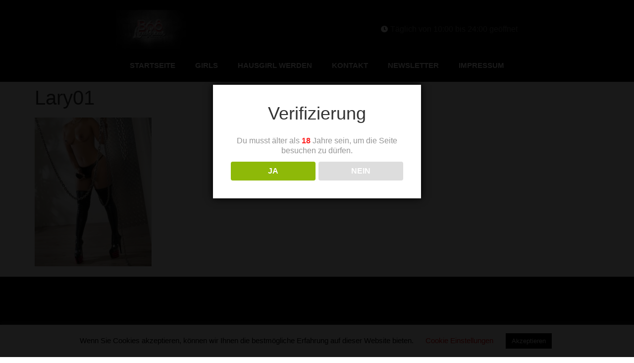

--- FILE ---
content_type: text/css
request_url: https://www.laufhaus-b68.at/wp-content/uploads/elementor/css/post-9.css?ver=1769303095
body_size: 407
content:
.elementor-kit-9{--e-global-color-primary:#A50000;--e-global-color-secondary:#54595F;--e-global-color-text:#7A7A7A;--e-global-color-accent:#A50000;--e-global-color-351a5f81:#6EC1E4;--e-global-color-26474cc1:#61CE70;--e-global-color-7dc375fe:#4054B2;--e-global-color-240a77bf:#23A455;--e-global-color-4a8ce5c7:#000;--e-global-color-544663:#FFF;--e-global-typography-primary-font-family:"Roboto";--e-global-typography-primary-font-weight:600;--e-global-typography-secondary-font-family:"Roboto Slab";--e-global-typography-secondary-font-weight:400;--e-global-typography-text-font-family:"Roboto";--e-global-typography-text-font-weight:400;--e-global-typography-accent-font-family:"Roboto";--e-global-typography-accent-font-weight:500;}.elementor-kit-9 e-page-transition{background-color:#FFBC7D;}.elementor-kit-9 img{border-style:double;border-width:0px 0px 0px 0px;border-color:#000000;}.elementor-section.elementor-section-boxed > .elementor-container{max-width:850px;}.e-con{--container-max-width:850px;}.elementor-widget:not(:last-child){margin-block-end:20px;}.elementor-element{--widgets-spacing:20px 20px;--widgets-spacing-row:20px;--widgets-spacing-column:20px;}{}h1.entry-title{display:var(--page-title-display);}@media(max-width:1024px){.elementor-section.elementor-section-boxed > .elementor-container{max-width:1024px;}.e-con{--container-max-width:1024px;}}@media(max-width:767px){.elementor-section.elementor-section-boxed > .elementor-container{max-width:767px;}.e-con{--container-max-width:767px;}}

--- FILE ---
content_type: text/css
request_url: https://www.laufhaus-b68.at/wp-content/uploads/elementor/css/post-30.css?ver=1769303095
body_size: 1309
content:
.elementor-30 .elementor-element.elementor-element-216a2ad1 > .elementor-container > .elementor-column > .elementor-widget-wrap{align-content:center;align-items:center;}.elementor-30 .elementor-element.elementor-element-216a2ad1:not(.elementor-motion-effects-element-type-background), .elementor-30 .elementor-element.elementor-element-216a2ad1 > .elementor-motion-effects-container > .elementor-motion-effects-layer{background-color:#000000;}.elementor-30 .elementor-element.elementor-element-216a2ad1{transition:background 0.3s, border 0.3s, border-radius 0.3s, box-shadow 0.3s;padding:100px 0px 100px 0px;}.elementor-30 .elementor-element.elementor-element-216a2ad1 > .elementor-background-overlay{transition:background 0.3s, border-radius 0.3s, opacity 0.3s;}.elementor-30 .elementor-element.elementor-element-15d29488 > .elementor-element-populated{padding:0% 25% 0% 25%;}.elementor-widget-heading .elementor-heading-title{font-family:var( --e-global-typography-primary-font-family ), Sans-serif;font-weight:var( --e-global-typography-primary-font-weight );color:var( --e-global-color-primary );}.elementor-30 .elementor-element.elementor-element-20016ef1{text-align:center;}.elementor-30 .elementor-element.elementor-element-20016ef1 .elementor-heading-title{font-size:45px;font-weight:600;color:#ffffff;}.elementor-widget-text-editor{font-family:var( --e-global-typography-text-font-family ), Sans-serif;font-weight:var( --e-global-typography-text-font-weight );color:var( --e-global-color-text );}.elementor-widget-text-editor.elementor-drop-cap-view-stacked .elementor-drop-cap{background-color:var( --e-global-color-primary );}.elementor-widget-text-editor.elementor-drop-cap-view-framed .elementor-drop-cap, .elementor-widget-text-editor.elementor-drop-cap-view-default .elementor-drop-cap{color:var( --e-global-color-primary );border-color:var( --e-global-color-primary );}.elementor-30 .elementor-element.elementor-element-304e92d7 > .elementor-widget-container{margin:-5px 0px 0px 0px;padding:0px 0px 0px 20px;}.elementor-30 .elementor-element.elementor-element-304e92d7{text-align:center;font-size:15px;font-weight:300;}.elementor-widget-form .elementor-field-group > label, .elementor-widget-form .elementor-field-subgroup label{color:var( --e-global-color-text );}.elementor-widget-form .elementor-field-group > label{font-family:var( --e-global-typography-text-font-family ), Sans-serif;font-weight:var( --e-global-typography-text-font-weight );}.elementor-widget-form .elementor-field-type-html{color:var( --e-global-color-text );font-family:var( --e-global-typography-text-font-family ), Sans-serif;font-weight:var( --e-global-typography-text-font-weight );}.elementor-widget-form .elementor-field-group .elementor-field{color:var( --e-global-color-text );}.elementor-widget-form .elementor-field-group .elementor-field, .elementor-widget-form .elementor-field-subgroup label{font-family:var( --e-global-typography-text-font-family ), Sans-serif;font-weight:var( --e-global-typography-text-font-weight );}.elementor-widget-form .elementor-button{font-family:var( --e-global-typography-accent-font-family ), Sans-serif;font-weight:var( --e-global-typography-accent-font-weight );}.elementor-widget-form .e-form__buttons__wrapper__button-next{background-color:var( --e-global-color-accent );}.elementor-widget-form .elementor-button[type="submit"]{background-color:var( --e-global-color-accent );}.elementor-widget-form .e-form__buttons__wrapper__button-previous{background-color:var( --e-global-color-accent );}.elementor-widget-form .elementor-message{font-family:var( --e-global-typography-text-font-family ), Sans-serif;font-weight:var( --e-global-typography-text-font-weight );}.elementor-widget-form .e-form__indicators__indicator, .elementor-widget-form .e-form__indicators__indicator__label{font-family:var( --e-global-typography-accent-font-family ), Sans-serif;font-weight:var( --e-global-typography-accent-font-weight );}.elementor-widget-form{--e-form-steps-indicator-inactive-primary-color:var( --e-global-color-text );--e-form-steps-indicator-active-primary-color:var( --e-global-color-accent );--e-form-steps-indicator-completed-primary-color:var( --e-global-color-accent );--e-form-steps-indicator-progress-color:var( --e-global-color-accent );--e-form-steps-indicator-progress-background-color:var( --e-global-color-text );--e-form-steps-indicator-progress-meter-color:var( --e-global-color-text );}.elementor-widget-form .e-form__indicators__indicator__progress__meter{font-family:var( --e-global-typography-accent-font-family ), Sans-serif;font-weight:var( --e-global-typography-accent-font-weight );}.elementor-30 .elementor-element.elementor-element-74c8297d .elementor-field-group{padding-right:calc( 0px/2 );padding-left:calc( 0px/2 );margin-bottom:0px;}.elementor-30 .elementor-element.elementor-element-74c8297d .elementor-form-fields-wrapper{margin-left:calc( -0px/2 );margin-right:calc( -0px/2 );margin-bottom:-0px;}.elementor-30 .elementor-element.elementor-element-74c8297d .elementor-field-group.recaptcha_v3-bottomleft, .elementor-30 .elementor-element.elementor-element-74c8297d .elementor-field-group.recaptcha_v3-bottomright{margin-bottom:0;}body.rtl .elementor-30 .elementor-element.elementor-element-74c8297d .elementor-labels-inline .elementor-field-group > label{padding-left:0px;}body:not(.rtl) .elementor-30 .elementor-element.elementor-element-74c8297d .elementor-labels-inline .elementor-field-group > label{padding-right:0px;}body .elementor-30 .elementor-element.elementor-element-74c8297d .elementor-labels-above .elementor-field-group > label{padding-bottom:0px;}.elementor-30 .elementor-element.elementor-element-74c8297d .elementor-field-group > label{font-size:15px;font-weight:600;}.elementor-30 .elementor-element.elementor-element-74c8297d .elementor-field-type-html{padding-bottom:0px;}.elementor-30 .elementor-element.elementor-element-74c8297d .elementor-field-group .elementor-field{color:#ffffff;}.elementor-30 .elementor-element.elementor-element-74c8297d .elementor-field-group .elementor-field, .elementor-30 .elementor-element.elementor-element-74c8297d .elementor-field-subgroup label{font-size:15px;font-weight:400;}.elementor-30 .elementor-element.elementor-element-74c8297d .elementor-field-group .elementor-field:not(.elementor-select-wrapper){background-color:rgba(255,255,255,0.14);border-width:0px 0px 0px 0px;border-radius:0px 0px 0px 0px;}.elementor-30 .elementor-element.elementor-element-74c8297d .elementor-field-group .elementor-select-wrapper select{background-color:rgba(255,255,255,0.14);border-width:0px 0px 0px 0px;border-radius:0px 0px 0px 0px;}.elementor-30 .elementor-element.elementor-element-74c8297d .elementor-button{font-size:15px;font-weight:600;text-transform:uppercase;border-radius:0px 0px 0px 0px;}.elementor-30 .elementor-element.elementor-element-74c8297d .e-form__buttons__wrapper__button-next{background-color:#ffffff;color:#000000;}.elementor-30 .elementor-element.elementor-element-74c8297d .elementor-button[type="submit"]{background-color:#ffffff;color:#000000;}.elementor-30 .elementor-element.elementor-element-74c8297d .elementor-button[type="submit"] svg *{fill:#000000;}.elementor-30 .elementor-element.elementor-element-74c8297d .e-form__buttons__wrapper__button-previous{color:#ffffff;}.elementor-30 .elementor-element.elementor-element-74c8297d .e-form__buttons__wrapper__button-next:hover{background-color:#E40000;color:#FFFFFF;}.elementor-30 .elementor-element.elementor-element-74c8297d .elementor-button[type="submit"]:hover{background-color:#E40000;color:#FFFFFF;}.elementor-30 .elementor-element.elementor-element-74c8297d .elementor-button[type="submit"]:hover svg *{fill:#FFFFFF;}.elementor-30 .elementor-element.elementor-element-74c8297d .e-form__buttons__wrapper__button-previous:hover{color:#ffffff;}.elementor-30 .elementor-element.elementor-element-74c8297d{--e-form-steps-indicators-spacing:20px;--e-form-steps-indicator-padding:30px;--e-form-steps-indicator-inactive-secondary-color:#ffffff;--e-form-steps-indicator-active-secondary-color:#ffffff;--e-form-steps-indicator-completed-secondary-color:#ffffff;--e-form-steps-divider-width:1px;--e-form-steps-divider-gap:10px;}.elementor-30 .elementor-element.elementor-element-48f321a9 > .elementor-container > .elementor-column > .elementor-widget-wrap{align-content:center;align-items:center;}.elementor-30 .elementor-element.elementor-element-48f321a9:not(.elementor-motion-effects-element-type-background), .elementor-30 .elementor-element.elementor-element-48f321a9 > .elementor-motion-effects-container > .elementor-motion-effects-layer{background-color:#2b2b2b;}.elementor-30 .elementor-element.elementor-element-48f321a9{transition:background 0.3s, border 0.3s, border-radius 0.3s, box-shadow 0.3s;padding:50px 0px 50px 0px;}.elementor-30 .elementor-element.elementor-element-48f321a9 > .elementor-background-overlay{transition:background 0.3s, border-radius 0.3s, opacity 0.3s;}.elementor-30 .elementor-element.elementor-element-2c031f8 > .elementor-widget-container{padding:15px 0px 0px 0px;}.elementor-30 .elementor-element.elementor-element-2c031f8{text-align:center;}.elementor-30 .elementor-element.elementor-element-2c031f8 .elementor-heading-title{font-size:15px;font-weight:300;color:rgba(255,255,255,0.39);}.elementor-theme-builder-content-area{height:400px;}.elementor-location-header:before, .elementor-location-footer:before{content:"";display:table;clear:both;}@media(max-width:1024px){.elementor-30 .elementor-element.elementor-element-216a2ad1{padding:50px 25px 50px 25px;}.elementor-30 .elementor-element.elementor-element-15d29488 > .elementor-element-populated{padding:0px 100px 0px 100px;}.elementor-30 .elementor-element.elementor-element-48f321a9{padding:30px 25px 30px 25px;}}@media(max-width:767px){.elementor-30 .elementor-element.elementor-element-216a2ad1{padding:50px 20px 50px 20px;}.elementor-30 .elementor-element.elementor-element-15d29488 > .elementor-element-populated{padding:0px 0px 0px 0px;}.elementor-30 .elementor-element.elementor-element-48f321a9{padding:30px 20px 30px 20px;}.elementor-30 .elementor-element.elementor-element-2c031f8 .elementor-heading-title{line-height:25px;}}